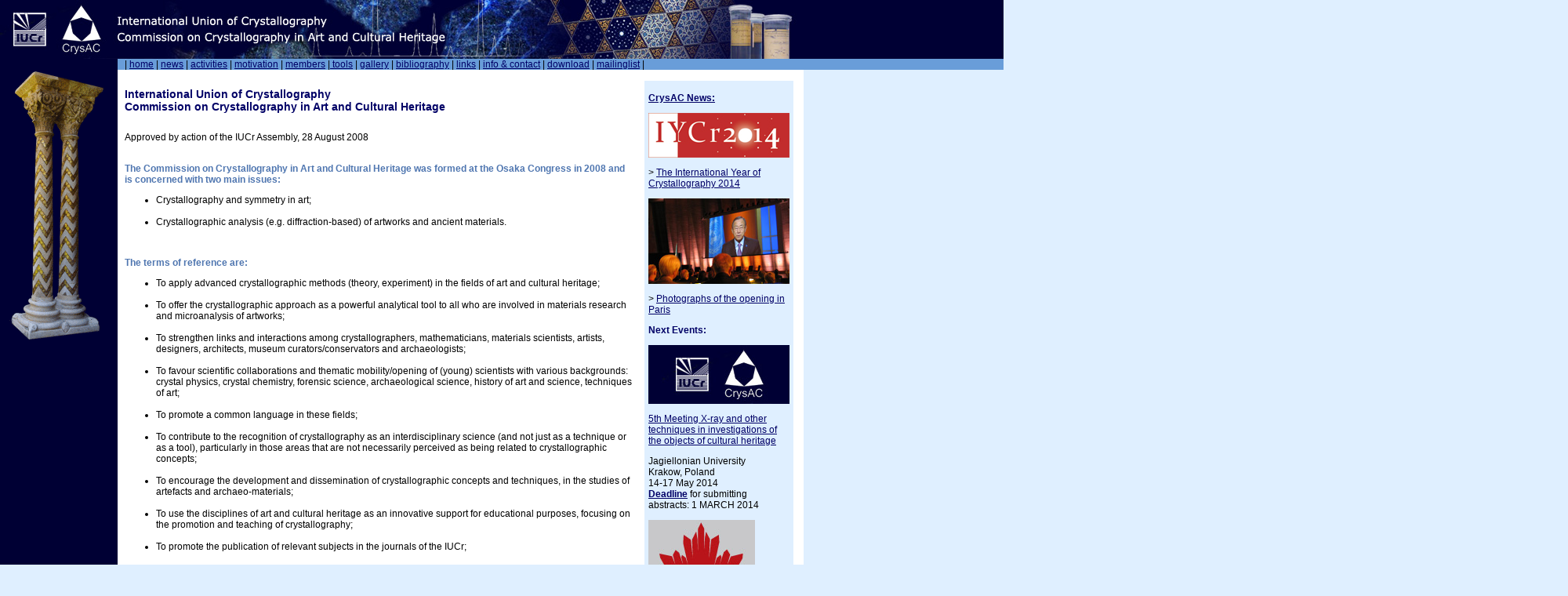

--- FILE ---
content_type: text/html
request_url: http://crysac.visual-chemistry.net/
body_size: 13006
content:
<!DOCTYPE html PUBLIC "-//W3C//DTD XHTML 1.0 Transitional//EN" "http://www.w3.org/TR/xhtml1/DTD/xhtml1-transitional.dtd">
<html xmlns="http://www.w3.org/1999/xhtml"><!-- InstanceBegin template="/Templates/tmain.dwt" codeOutsideHTMLIsLocked="false" -->
<head>
<meta http-equiv="Content-Type" content="text/html; charset=utf-8" />
<!-- InstanceBeginEditable name="doctitle" -->
<title>CrysAC - IUCr Commission on Crystallography in Art and Cultural Heritage : home</title>
<!-- InstanceEndEditable -->
<!-- InstanceBeginEditable name="head" -->
<!-- InstanceEndEditable -->
<style type="text/css">
body,td,th {
	font-family: Verdana, Arial, Geneva, sans-serif;
	font-size: 12px;
	list-style-type: disc;
	color: #000;
}
body {
	margin-left: 0px;
	margin-top: 0px;
	margin-right: 0px;
	margin-bottom: 0px;
}
h1 {
	font-size: 14px;
	color: #006;
}
body table tr td table tr td {
}
</style>
<link href="crysac.css" rel="stylesheet" type="text/css" />
<style type="text/css">
a {
	font-size: 12px;
	color: #006;
}
a:visited {
	color: #006;
}
a:hover {
	color: #9CF;
}
a:active {
	color: #9CF;
}
h2 {
	font-size: 12px;
	color: #006;
}
h3 {
	font-size: 12px;
	color: #4F76B0;
}
h4 {
	font-size: 12px;
	color: #FFF;
}
h5 {
	font-size: 9px;
	color: #4F76B0;
}
</style>
</head>

<body bgcolor="#DFEFFF" leftmargin="0 px" topmargin="0 px" marginwidth="0 px" marginheight="0 px">
<table width="2000" border="0" cellspacing="0" cellpadding="0">
  <tr>
    <td colspan="4" bgcolor="#000034"><img src="picts/head_1024x75/head1.jpg" name="head" width="1024" height="75" border="0" usemap="#Map" id="head" /></td>
  </tr>
  <tr>
    <td width="150" bgcolor="#000034">&nbsp;</td>
    <td width="10" bgcolor="#699DD9">&nbsp;</td>
    <td width="864" bgcolor="#699DD9">| <a href="index.html">home</a> | <a href="news.html">news</a> | <a href="activities.html">activities</a> | <a href="motivation.html">motivation</a> | <a href="members.html">members</a> |<a href="tools.html"> tools</a> | <a href="gallery.html">gallery</a> | <a href="bibliography.html">bibliography</a> | <a href="links.html">links</a> | <a href="contact.html">info &amp; contact</a> | <a href="downloads.html">download</a> | <a href="mailinglist.html">mailinglist</a> | </td>
    <td width="976" bgcolor="#699DD9">&nbsp;</td>
  </tr>
  <tr>
    <td width="150" align="left" valign="top" bgcolor="#000034"><!-- InstanceBeginEditable name="leftnavi" -->
      <table width="150" border="0" align="left" cellpadding="2" cellspacing="0">
        <tr>
          <td width="6">&nbsp;</td>
          <td width="136"><img src="picts/sicilia/saeule_100_003.gif" width="120" height="342" /></td>
        </tr>
        <tr>
          <td width="6">&nbsp;</td>
          <td width="136">&nbsp;</td>
        </tr>
        <tr>
          <td width="6">&nbsp;</td>
          <td width="136">&nbsp;</td>
        </tr>
        <tr>
          <td width="6">&nbsp;</td>
          <td width="136">&nbsp;</td>
        </tr>
        <tr>
          <td width="6">&nbsp;</td>
          <td width="136">&nbsp;</td>
        </tr>
        <tr>
          <td width="6">&nbsp;</td>
          <td width="136">&nbsp;</td>
        </tr>
        <tr>
          <td width="6">&nbsp;</td>
          <td width="136">&nbsp;</td>
        </tr>
        <tr>
          <td width="6">&nbsp;</td>
          <td width="136">&nbsp;</td>
        </tr>
        <tr>
          <td width="6">&nbsp;</td>
          <td width="136">&nbsp;</td>
        </tr>
        <tr>
          <td width="6">&nbsp;</td>
          <td width="136">&nbsp;</td>
        </tr>
        <tr>
          <td width="6">&nbsp;</td>
          <td width="136">&nbsp;</td>
        </tr>
      </table>
    <!-- InstanceEndEditable --></td>
    <td width="10" height="700" align="left" valign="top" bgcolor="#FFFFFF">&nbsp;</td>
    <td width="864" align="left" valign="top" bgcolor="#FFFFFF"><table width="864" border="0" cellpadding="0" cellspacing="0" id="main2">
      <tr>
        <td align="left" valign="top">&nbsp;</td>
        <td align="center" valign="bottom">&nbsp;</td>
      </tr>
      <tr>
        <td width="650" rowspan="2" align="left" valign="top"><!-- InstanceBeginEditable name="main" -->
          <table width="650" border="0" cellpadding="0" cellspacing="0" id="tabhome">
              <tr>
              <td align="left" valign="top"><h1>International Union of Crystallography<br />
                Commission on Crystallography in Art and Cultural Heritage</h1></td>
            </tr>
            <tr>
              <td align="left" valign="top">&nbsp;</td>
            </tr>
            <tr>
              <td align="left" valign="top">Approved by action of the IUCr Assembly, 28 August 2008</td>
            </tr>
            <tr>
              <td align="left" valign="top">&nbsp;</td>
            </tr>
            <tr>
              <td align="left" valign="top"><h3><strong>The Commission on Crystallography in Art and Cultural Heritage was   formed at the Osaka Congress in 2008 and is concerned with two main   issues: </strong></h3>
                <ul>
                  <li>Crystallography and symmetry in art; <br />
                    &nbsp; </li>
                  <li>Crystallographic analysis (e.g. diffraction-based) of artworks and ancient materials.</li>
                </ul></td>
            </tr>
            <tr>
              <td align="left" valign="top">&nbsp;</td>
            </tr>
            <tr>
              <td align="left" valign="top"><h3>The terms of reference are: </h3>
                <ul>
                  <li>To apply advanced crystallographic methods (theory, experiment) in the fields of art and cultural heritage;<br />
                    &nbsp; </li>
                  <li>To offer the crystallographic approach as a powerful analytical tool   to all who are involved in materials research and microanalysis of   artworks; <br />
                    &nbsp; </li>
                  <li>To strengthen links and interactions among crystallographers,   mathematicians, materials scientists, artists, designers, architects,   museum curators/conservators and archaeologists; <br />
                    &nbsp; </li>
                  <li>To favour scientific collaborations and thematic mobility/opening of   (young) scientists with various backgrounds: crystal physics, crystal   chemistry, forensic science, archaeological science, history of art and   science, techniques of art;<br />
                    &nbsp; </li>
                  <li>To promote a common language in these fields; <br />
                    &nbsp;</li>
                  <li>To contribute to the recognition of crystallography as an   interdisciplinary science (and not just as a technique or as a tool),   particularly in those areas that are not necessarily perceived as being   related to crystallographic concepts; <br />
                    &nbsp; </li>
                  <li>To encourage the development and dissemination of crystallographic   concepts and techniques, in the studies of artefacts and   archaeo-materials; <br />
                    &nbsp; </li>
                  <li>To use the disciplines of art and cultural heritage as an innovative   support for educational purposes, focusing on the promotion and   teaching of crystallography; <br />
                    &nbsp; </li>
                  <li>To promote the publication of relevant subjects in the journals of the IUCr; <br />
                    &nbsp; </li>
                  <li>To enhance the numerous analogies between art and crystallography; <br />
                    &nbsp; </li>
                  <li>To encourage the presence of scientists working in the fields of art and cultural heritage at IUCr meetings; <br />
                    &nbsp; </li>
                  <li>To support and organize art- and cultural-heritage-oriented   symposia, which can be of interest to crystallographers during IUCr   Congresses and meetings of Regional Associates; <br />
                    &nbsp; </li>
                  <li>To focus on cooperation and joint actions (including meetings,   workshops and schools), in collaboration with other Commissions of the   Union, particularly targeting post-graduate students and young   scientists needing and willing to complete their education in   crystallography; <br />
                    &nbsp; </li>
                  <li>To set up cooperation with the other Commissions of the Union,   aiming at elaborating teaching materials for students with emphasis on   the newest techniques used by crystallographers as a source of   information for conservators and museum curators;<br />
                    &nbsp; </li>
                  <li>To ensure care and maintenance of the 'crystallographic cultural   heritage', i.e. crystal models and historical documents; these are 2D or   3D representations and visual manifestations used as support for   research/education in crystallography.</li>
                </ul></td>
            </tr>
            <tr>
              <td align="left" valign="top">&nbsp;</td>
            </tr>
        </table>
        <!-- InstanceEndEditable --></td>
        <td width="214" align="center" valign="top"><table width="214" border="0" cellspacing="0" cellpadding="5">
          <tr>
            <td width="7">&nbsp;</td>
            <td width="170" height="170" align="left" valign="top" bgcolor="#DFEFFF"><h2><a href="news.html">CrysAC News:</a></h2>
              <h3><a href="http://www.iycr2014.org/"><img src="picts/2014_Unesco/2014_logo.jpg" alt="iucr2014" width="180" height="57" border="0" /></a></h3>
              <p>&gt; <a href="http://www.iycr2014.org/" target="_blank">The International Year of Crystallography 2014</a></p>
              <p><a href="activities.html"><img src="picts/2014_Unesco/Paryz02_180.jpg" width="180" height="109" alt="YCr_opening_2014" /></a></p>
              <p>&gt; <a href="activities.html">Photographs of the opening in Paris</a></p>
              <h2>Next Events:</h2>
<p><img src="picts/head_1024x75/logos.jpg" width="180" height="75" alt="CrysAC meetings" /></p>
              <p><a href="http://www.chemia.uj.edu.pl/nauka-i-badania/konferencje/x-ray" target="_blank">5th  Meeting  X-ray and other techniques in investigations of the objects of cultural heritage</a></p>
              <p>Jagiellonian University<br />
                Krakow, Poland<br />
                14-17 May 2014<br />
                <span lang="EN-US" xml:lang="EN-US"><strong><a href="http://www.chemia.uj.edu.pl/nauka-i-badania/konferencje/x-ray/deadlines" target="_blank">Deadline</a></strong> for submitting abstracts: 1 MARCH          2014</span></p>
<p><img src="picts/2014_Unesco/iucrxxiii_logo.png" width="136" height="116" /></p>
<p><a href="http://www.iucr2014.org/welcome_e.shtml" target="_blank">23rd IUCr</a> <a href="http://www.iucr2014.org/welcome_e.shtml" target="_blank">Congress and General Assembly of the International Union of Crystallography</a><br />
  Monréal, Québec, Canada<br />
  August 5-12, 2014  <br />
  <strong>Deadline for submitting abstracts:<br />
  18. February 2014  </strong></p>
<h2>Free Downloads:</h2>
<p><a href="downloads.html"><img src="picts/2014_Unesco/calendar3_180.jpg" width="180" height="254" alt="Calendar" /></a><a href="downloads.html">Free Calendars YCr2014</a></p>
<p>&nbsp;</p>
<h3>Useful link:</h3>
 <p><a href="http://reference.iucr.org/dictionary/Main_Page" target="_blank">IUCr Online Dictionary of Crystallography</a></p>
 <h3>More news:</h3>
 <p>&gt; <a href="news.html">CrysAC news</a></p>
 <p> &gt; IUCr <a href="http://www.iucr.org/news/notices/meetings-by-date" target="_blank">List of Meetings</a></p></td>
            <td width="7">&nbsp;</td>
          </tr>
          <tr>
            <td>&nbsp;</td>
            <td align="left" valign="top">&nbsp;</td>
            <td>&nbsp;</td>
          </tr>
        </table></td>
      </tr>
      <tr>
        <td align="center" valign="bottom"><!-- InstanceBeginEditable name="image" --><img src="picts/sicilia/saeule.gif" width="200" height="570" alt="Sicilia" /><!-- InstanceEndEditable --></td>
      </tr>
      <tr>
        <td align="left" valign="top">&nbsp;</td>
        <td align="center" valign="bottom">&nbsp;</td>
      </tr>
    </table></td>
    <td width="976">&nbsp;</td>
  </tr>
  <tr>
    <td>&nbsp;</td>
    <td>&nbsp;</td>
    <td>&nbsp;</td>
    <td>&nbsp;</td>
  </tr>
  <tr>
    <td width="150">&nbsp;</td>
    <td width="10">&nbsp;</td>
    <td width="864" align="right" valign="top">Last update:
      <!-- #BeginDate format:Am1 -->February 17, 2014<!-- #EndDate -->
| Website: <a href="http://www.visual-chemistry.net" target="_blank">Anke Zürn</a></td>
    <td width="976">&nbsp;</td>
  </tr>
</table>
<p>&nbsp;</p>

<map name="Map" id="Map">
  <area shape="rect" coords="9,6,71,68" href="http://www.iucr.org/" target="_blank" alt="IUCr link" />
  <area shape="rect" coords="77,8,138,68" href="index.html" alt="CrysAC link" />
</map>
</body>
<!-- InstanceEnd --></html>
